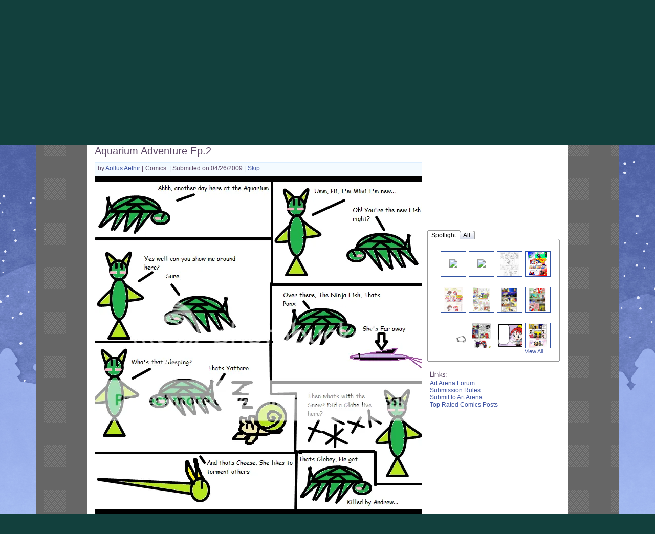

--- FILE ---
content_type: text/css;charset=UTF-8
request_url: https://cdn1.gaiaonline.com/gaiaevent/engine/stylesheet/462?v=1769793551
body_size: -190
content:
#sitecomponent_1_462{top: 1px;left: 455px;position: absolute;}

--- FILE ---
content_type: text/plain;charset=UTF-8
request_url: https://c.pub.network/v2/c
body_size: -286
content:
a84452be-a2f6-4cb0-b2dd-87baa473abae

--- FILE ---
content_type: text/javascript;charset=UTF-8
request_url: https://cdn1.gaiaonline.com/src/_/2306773549/src/js/gsearch/navbar.js?2306773549
body_size: 2976
content:
/*!
 * cache=true
 * @license Licences are viewable at this URL: https://cdn1.gaiaonline.com/src/=/2306773549/src/js/gsearch/navbar.js
 */


/*! /src/js/gsearch/navbar.js */
YAHOO.gaia.search = function() {
  var DOM = YAHOO.util.Dom;
  var Event = YAHOO.util.Event;

  var MAX_RESULTS = 10;
  var fetching = false;
  var initted = false;
  var searchMenu;
  var open = false;

  return {

    init: function() {
      if (DOM.get('gsearch_ac_input') == null)  {
        initted = true;
      }

      if (initted) {
        return;
      }
      
      Event.addListener('gsearch_ac_submit', 'click', function(e){ 
              Event.removeListener('gsearch_ac_submit');
              Event.preventDefault(e);
              var submit_form = DOM.get('gsearch_form');

              if (submit_form.action.indexOf('_gaia_t') == -1) {
                submit_form.action += '?&_gaia_t_=4708';
              } else if (submit_form.action.indexOf('marketplace') != -1) {
                YAHOO.gaia.search.setupItemsSearch(submit_form, DOM.get('gsearch_ac_input'));
              }

              submit_form.submit();

          });

      Event.addListener('gsearch_ac_menu', 'click', function() {

        if (searchMenu) {
          if (!open) {
            searchMenu.show();
          }

          return;
        }

        searchMenu = new YAHOO.widget.Menu('gsearch_submit_menu', { shadow: false} );
        searchMenu.addItems(["All", "Users", "Forums", "Guilds", "Items", "Favorites", "Interests"]);
        searchMenu.render('gsearch_submit_container');

        searchMenu.subscribe('hide', function() {
          DOM.removeClass('gsearch_ac_menu', 'active');

          /* delay the 'closed' menu status.  prevents the menu from opening back up again immediately
             when someone click on the arrow to close it since the yui event fires before the click */
          setTimeout(function() {
            open = false;
          }, 250);

        });

        searchMenu.subscribe('show', function() {
          open = true;
          DOM.addClass('gsearch_ac_menu', 'active');
        });

        searchMenu.subscribe('click', function(type, args) {
          var item = args[1];
          var submit_form = DOM.get('gsearch_form');
          var box = DOM.get('gsearch_ac_input');

          var val = DOM.get('ta_submit_cat').value = item.cfg.getProperty('text').toLowerCase();

          var tracking_code = null;
          switch(val){
             case 'all': tracking_code = '4718'; break;
             case 'users': tracking_code = '4710'; break;
             case 'favorites': tracking_code = '4722'; break;
             case 'forums': tracking_code = '4714'; break;
             case 'guilds': tracking_code = '4712'; break;
             default: '';
          }
          
          tracking_code = '?_gaia_t_=' + tracking_code;
          /* lame items redirect */
          if (val == 'items') {
            YAHOO.gaia.search.setupItemsSearch(submit_form, box);
          } else {
            submit_form.action = '/gsearch/' + val + '/' + tracking_code;
          }

          if ( (box.value == 'Search') || (YAHOO.lang.trim(box.value).length < 1) ) {
              return;
          }
          
          submit_form.submit();
        });

        searchMenu.show();
      });

      Event.addListener('gsearch_ac_input', 'focus', function() {
        var box = DOM.get('gsearch_ac_input');
        box.value = "";

        DOM.removeClass('gsearch_ac', 'inactive');
          
        YAHOO.gaia.search.fetchData();
      });
    },

    fetchData: function() {
      if (fetching) {
        return;
      } else {
        fetching = true;
      }

      YAHOO.util.Connect.asyncRequest('GET', '/gsearch/ajax/suggest', {
        success: function(obj) {
          /* dump the focus event */
          Event.removeListener('gsearch_ac_input', 'focus');
          YAHOO.gaia.search.start(obj);
        },

        failure: function() { fetching = false; },

        scope: this
      });
    },

    start: function(obj) {
      initted = true;

      var ds = new YAHOO.util.LocalDataSource(obj.responseText);
      ds.responseType = YAHOO.util.XHRDataSource.TYPE_JSON;
      ds.responseSchema = { resultsList: 'data', fields: [ "name", "gameshell", "game", "icon", "c", "url" ] };
      ds.maxCachedEntries = 9999;

      var ac = new YAHOO.widget.AutoComplete("gsearch_ac_input", "gsearchContainer", ds);
      ac.generateRequest = function(sQuery) { return sQuery };
      ac.resultTypeList = false;
      ac.autoHighlight = false;

      ac.applyLocalFilter = true;
      ac.queryMatchContains = true;
      ac.queryMatchSubset = true;
      ac.typeAhead = true;

      ac.queryDelay = .1;
      ac.animSpeed = .1;

      ac.filterResults = function(q, fr, pr, cb) {
        var query = YAHOO.lang.trim(unescape(q));
        query = query.replace(/[\[\]\+\(\)\\]/g, "");
 
        if (! query.length) {
          return {results: []};
        }

        var matches = 0, hdr = 0;
        var last_cat = '';
        var len = fr.data.length;

        var re;
        var do_replace = false;
        if (query.search('\\s') != -1) {
          re = new RegExp(query, 'i');
        } else {
          re = new RegExp('^' + query, 'mi');
          do_replace = true;
        }

        var results = [];

        for(i=0; (i < len) && (matches < MAX_RESULTS); i++) {
          var o = fr.data[i];

            var name;
            if (!o.name) {
              name = '';
            } else if (!do_replace) {
              name = o.name;
            } else if (typeof o.name === 'string') {
            /* break it down to single words for matching */
              name = o.name.replace(/[\W\s]/g, "\n");
            } else {
                name = o.name;
            }

          if (re.test(name)) {
            /* friend? load up the image */
            if (o.c == 'friend') {
              new Image().src = o.icon = '//' + GAIA_config('avatar_server') + '/gaia/members/' + o.icon;
              o.friend = true;
            }

            /* first item in category gets a header */
            if (last_cat != o.c) {
              hdr = true;
              o.hdr = 1;
            }

            last_cat = o.c;

            /* get rid of the 'c'ategory field for non-header items */
            if (!hdr) {
              delete o.c;
              hdr = false;
            }

            matches++;
            results.push(o);
          }
        }

        return {results: results};
      };

      ac.formatResult = function(o, query, match) {
        query = YAHOO.lang.trim(query);

        var hdr = '';
        if (o.hdr) {
          /* c = category */
          hdr = '<h3 class="header ta_bg">' + o.c + '</h3>';
        }

        var classes = 'ta_ic';
        if (o.game || o.gameshell) {
          classes += ' games ' + o.name.toLowerCase().replace(' ' , '');
        }

        if (o.icon) {
          classes += ' ' + o.icon;
        }

        var prepend = '&nbsp;';
        if (o.friend) {
          classes = 'ta_friend';
          prepend = '<img src=' + o.icon + ' />';
        }

        var display_name = o.name;
        if (display_name.length > 20) {
          display_name = display_name.substr(0, 20) + '...';
        }

        /* highlight matching term */
        var re = new RegExp('(?:^|[\\s\\W])(' + query + '\\w*)', 'i');
        var matches = display_name.match(re);
        if (matches != null) {
          var match = matches[1].substring(0, query.length);
          var rest = matches[1].substring(query.length);

          display_name = display_name.replace(matches[1], '<span class="match">' + match + '</span>' + rest);
        }

        var item = '<span class="' + classes + '">' + prepend + '</span>' +
                     '<span class="name">' + display_name + '</span>' +
                     '<p class="clear"></p>';

        return hdr + item;
      };

      ac.itemSelectEvent.subscribe(function(t, args) {
        var box = DOM.get('gsearch_ac_input');
        var obj = args[2];

        if (! (obj.game || obj.gameshell)) {
          /* don't let 'em type in more crap or submit while they're being redirected */
          box.setAttribute('readonly', true);
          /* disable submit */
          
          var tracking_code = null;
          switch(obj.c){
             case 'guild': tracking_code = '4702';break; 
             case 'forum': tracking_code = '4706';break;
             case 'feature': tracking_code = '4700'; break;
             case 'friend': tracking_code = '4704';break;
             case 'favorite': tracking_code = '4722';break;
             default: "";
          }
          
          var type = '?';
          /* check to see if the ? is already present */
          if (args[2].url.indexOf('?') != -1) {
            type = '&';
          }
          var locationDomain = '//' + GAIA_config('main_server');
          if("http://" === args[2].url.substr(0, 7) || "https://" === args[2].url.substr(0, 8)) {
              locationDomain = "";
          }
          window.location = locationDomain + args[2].url + type + '_gaia_t_=' + tracking_code;

        } else {
          if (obj.game) {
            header_launcher(obj.url, GAIA_config('main_server'), '');
          } else {
            header_launcher('gameshell', GAIA_config('main_server'), 'game=' + obj.url);
          }

          /* wipe out the input box since games load in a popup */
          box.value = "";
        }
      });

      ac.textboxBlurEvent.subscribe(function() {
        var box = this.getInputEl();
      });

      ac.textboxFocusEvent.subscribe(function() {
        var box = this.getInputEl();
        DOM.removeClass(box, 'inactive');
      });

      /* thanks, new YUI.  explicitly send the query after lazy load */
      ac.sendQuery(DOM.get('gsearch_ac_input').value);
    },

    setupItemsSearch: function(submit_form, box) {
      var items_search = DOM.get('gsearch_item_search');
      if (items_search === null) {
        items_search = document.createElement('input');

        items_search.setAttribute('name', 'search');
        items_search.setAttribute('type', 'hidden');
        items_search.setAttribute('value', box.value);
        items_search.setAttribute('id', 'gsearch_item_search');

        submit_form.appendChild(items_search);
      } else {
        items_search.setAttribute('value', box.value);
      }

      var tracking_code = '?_gaia_t_=4716';
      submit_form.action = '/marketplace/itemsearch/' + tracking_code;
    }

  };
}();


--- FILE ---
content_type: text/javascript;charset=UTF-8
request_url: https://cdn1.gaiaonline.com/src/_/2306773549/src/yui/datasource/datasource-min.js?2306773549
body_size: 7961
content:
/*!
 * cache=true
 * @license Licences are viewable at this URL: https://cdn1.gaiaonline.com/src/=/2306773549/src/yui/datasource/datasource-min.js
 */


/*! /src/yui/datasource/datasource-min.js */
(function(){var lang=YAHOO.lang,util=YAHOO.util,Ev=util.Event;util.DataSourceBase=function(oLiveData,oConfigs){if(oLiveData===null||oLiveData===undefined){return}this.liveData=oLiveData;this._oQueue={interval:null,conn:null,requests:[]};this.responseSchema={};if(oConfigs&&(oConfigs.constructor==Object)){for(var sConfig in oConfigs){if(sConfig){this[sConfig]=oConfigs[sConfig]}}}var maxCacheEntries=this.maxCacheEntries;if(!lang.isNumber(maxCacheEntries)||(maxCacheEntries<0)){maxCacheEntries=0}this._aIntervals=[];this.createEvent("cacheRequestEvent");this.createEvent("cacheResponseEvent");this.createEvent("requestEvent");this.createEvent("responseEvent");this.createEvent("responseParseEvent");this.createEvent("responseCacheEvent");this.createEvent("dataErrorEvent");this.createEvent("cacheFlushEvent");var DS=util.DataSourceBase;this._sName="DataSource instance"+DS._nIndex;DS._nIndex++};var DS=util.DataSourceBase;lang.augmentObject(DS,{TYPE_UNKNOWN:-1,TYPE_JSARRAY:0,TYPE_JSFUNCTION:1,TYPE_XHR:2,TYPE_JSON:3,TYPE_XML:4,TYPE_TEXT:5,TYPE_HTMLTABLE:6,TYPE_SCRIPTNODE:7,TYPE_LOCAL:8,ERROR_DATAINVALID:"Invalid data",ERROR_DATANULL:"Null data",_nIndex:0,_nTransactionId:0,_cloneObject:function(o){if(!lang.isValue(o)){return o}var copy={};if(Object.prototype.toString.apply(o)==="[object RegExp]"){copy=o}else{if(lang.isFunction(o)){copy=o}else{if(lang.isArray(o)){var array=[];for(var i=0,len=o.length;i<len;i++){array[i]=DS._cloneObject(o[i])}copy=array}else{if(lang.isObject(o)){for(var x in o){if(lang.hasOwnProperty(o,x)){if(lang.isValue(o[x])&&lang.isObject(o[x])||lang.isArray(o[x])){copy[x]=DS._cloneObject(o[x])}else{copy[x]=o[x]}}}}else{copy=o}}}}return copy},_getLocationValue:function(field,context){var locator=field.locator||field.key||field,xmldoc=context.ownerDocument||context,result,res,value=null;try{if(!lang.isUndefined(xmldoc.evaluate)){result=xmldoc.evaluate(locator,context,xmldoc.createNSResolver(!context.ownerDocument?context.documentElement:context.ownerDocument.documentElement),0,null);while(res=result.iterateNext()){value=res.textContent}}else{xmldoc.setProperty("SelectionLanguage","XPath");result=context.selectNodes(locator)[0];value=result.value||result.text||null}return value}catch(e){}},issueCallback:function(callback,params,error,scope){if(lang.isFunction(callback)){callback.apply(scope,params)}else{if(lang.isObject(callback)){scope=callback.scope||scope||window;var callbackFunc=callback.success;if(error){callbackFunc=callback.failure}if(callbackFunc){callbackFunc.apply(scope,params.concat([callback.argument]))}}}},parseString:function(oData){if(!lang.isValue(oData)){return null}var string=oData+"";if(lang.isString(string)){return string}else{return null}},parseNumber:function(oData){if(!lang.isValue(oData)||(oData==="")){return null}var number=oData*1;if(lang.isNumber(number)){return number}else{return null}},convertNumber:function(oData){return DS.parseNumber(oData)},parseDate:function(oData){var date=null;if(lang.isValue(oData)&&!(oData instanceof Date)){date=new Date(oData)}else{return oData}if(date instanceof Date){return date}else{return null}},convertDate:function(oData){return DS.parseDate(oData)}});DS.Parser={string:DS.parseString,number:DS.parseNumber,date:DS.parseDate};DS.prototype={_sName:null,_aCache:null,_oQueue:null,_aIntervals:null,maxCacheEntries:0,liveData:null,dataType:DS.TYPE_UNKNOWN,responseType:DS.TYPE_UNKNOWN,responseSchema:null,useXPath:false,cloneBeforeCaching:false,toString:function(){return this._sName},getCachedResponse:function(oRequest,oCallback,oCaller){var aCache=this._aCache;if(this.maxCacheEntries>0){if(!aCache){this._aCache=[]}else{var nCacheLength=aCache.length;if(nCacheLength>0){var oResponse=null;this.fireEvent("cacheRequestEvent",{request:oRequest,callback:oCallback,caller:oCaller});for(var i=nCacheLength-1;i>=0;i--){var oCacheElem=aCache[i];if(this.isCacheHit(oRequest,oCacheElem.request)){oResponse=oCacheElem.response;this.fireEvent("cacheResponseEvent",{request:oRequest,response:oResponse,callback:oCallback,caller:oCaller});if(i<nCacheLength-1){aCache.splice(i,1);this.addToCache(oRequest,oResponse)}oResponse.cached=true;break}}return oResponse}}}else{if(aCache){this._aCache=null}}return null},isCacheHit:function(oRequest,oCachedRequest){return(oRequest===oCachedRequest)},addToCache:function(oRequest,oResponse){var aCache=this._aCache;if(!aCache){return}while(aCache.length>=this.maxCacheEntries){aCache.shift()}oResponse=(this.cloneBeforeCaching)?DS._cloneObject(oResponse):oResponse;var oCacheElem={request:oRequest,response:oResponse};aCache[aCache.length]=oCacheElem;this.fireEvent("responseCacheEvent",{request:oRequest,response:oResponse})},flushCache:function(){if(this._aCache){this._aCache=[];this.fireEvent("cacheFlushEvent")}},setInterval:function(nMsec,oRequest,oCallback,oCaller){if(lang.isNumber(nMsec)&&(nMsec>=0)){var oSelf=this;var nId=setInterval(function(){oSelf.makeConnection(oRequest,oCallback,oCaller)},nMsec);this._aIntervals.push(nId);return nId}else{}},clearInterval:function(nId){var tracker=this._aIntervals||[];for(var i=tracker.length-1;i>-1;i--){if(tracker[i]===nId){tracker.splice(i,1);clearInterval(nId)}}},clearAllIntervals:function(){var tracker=this._aIntervals||[];for(var i=tracker.length-1;i>-1;i--){clearInterval(tracker[i])}tracker=[]},sendRequest:function(oRequest,oCallback,oCaller){var oCachedResponse=this.getCachedResponse(oRequest,oCallback,oCaller);if(oCachedResponse){DS.issueCallback(oCallback,[oRequest,oCachedResponse],false,oCaller);return null}return this.makeConnection(oRequest,oCallback,oCaller)},makeConnection:function(oRequest,oCallback,oCaller){var tId=DS._nTransactionId++;this.fireEvent("requestEvent",{tId:tId,request:oRequest,callback:oCallback,caller:oCaller});var oRawResponse=this.liveData;this.handleResponse(oRequest,oRawResponse,oCallback,oCaller,tId);return tId},handleResponse:function(oRequest,oRawResponse,oCallback,oCaller,tId){this.fireEvent("responseEvent",{tId:tId,request:oRequest,response:oRawResponse,callback:oCallback,caller:oCaller});var xhr=(this.dataType==DS.TYPE_XHR)?true:false;var oParsedResponse=null;var oFullResponse=oRawResponse;if(this.responseType===DS.TYPE_UNKNOWN){var ctype=(oRawResponse&&oRawResponse.getResponseHeader)?oRawResponse.getResponseHeader["Content-Type"]:null;if(ctype){if(ctype.indexOf("text/xml")>-1){this.responseType=DS.TYPE_XML}else{if(ctype.indexOf("application/json")>-1){this.responseType=DS.TYPE_JSON}else{if(ctype.indexOf("text/plain")>-1){this.responseType=DS.TYPE_TEXT}}}}else{if(YAHOO.lang.isArray(oRawResponse)){this.responseType=DS.TYPE_JSARRAY}else{if(oRawResponse&&oRawResponse.nodeType&&(oRawResponse.nodeType===9||oRawResponse.nodeType===1||oRawResponse.nodeType===11)){this.responseType=DS.TYPE_XML}else{if(oRawResponse&&oRawResponse.nodeName&&(oRawResponse.nodeName.toLowerCase()=="table")){this.responseType=DS.TYPE_HTMLTABLE}else{if(YAHOO.lang.isObject(oRawResponse)){this.responseType=DS.TYPE_JSON}else{if(YAHOO.lang.isString(oRawResponse)){this.responseType=DS.TYPE_TEXT}}}}}}}switch(this.responseType){case DS.TYPE_JSARRAY:if(xhr&&oRawResponse&&oRawResponse.responseText){oFullResponse=oRawResponse.responseText}try{if(lang.isString(oFullResponse)){var parseArgs=[oFullResponse].concat(this.parseJSONArgs);if(lang.JSON){oFullResponse=lang.JSON.parse.apply(lang.JSON,parseArgs)}else{if(window.JSON&&JSON.parse){oFullResponse=JSON.parse.apply(JSON,parseArgs)}else{if(oFullResponse.parseJSON){oFullResponse=oFullResponse.parseJSON.apply(oFullResponse,parseArgs.slice(1))}else{while(oFullResponse.length>0&&(oFullResponse.charAt(0)!="{")&&(oFullResponse.charAt(0)!="[")){oFullResponse=oFullResponse.substring(1,oFullResponse.length)}if(oFullResponse.length>0){var arrayEnd=Math.max(oFullResponse.lastIndexOf("]"),oFullResponse.lastIndexOf("}"));oFullResponse=oFullResponse.substring(0,arrayEnd+1);oFullResponse=eval("("+oFullResponse+")")}}}}}}catch(e1){}oFullResponse=this.doBeforeParseData(oRequest,oFullResponse,oCallback);oParsedResponse=this.parseArrayData(oRequest,oFullResponse);break;case DS.TYPE_JSON:if(xhr&&oRawResponse&&oRawResponse.responseText){oFullResponse=oRawResponse.responseText}try{if(lang.isString(oFullResponse)){var parseArgs=[oFullResponse].concat(this.parseJSONArgs);if(lang.JSON){oFullResponse=lang.JSON.parse.apply(lang.JSON,parseArgs)}else{if(window.JSON&&JSON.parse){oFullResponse=JSON.parse.apply(JSON,parseArgs)}else{if(oFullResponse.parseJSON){oFullResponse=oFullResponse.parseJSON.apply(oFullResponse,parseArgs.slice(1))}else{while(oFullResponse.length>0&&(oFullResponse.charAt(0)!="{")&&(oFullResponse.charAt(0)!="[")){oFullResponse=oFullResponse.substring(1,oFullResponse.length)}if(oFullResponse.length>0){var objEnd=Math.max(oFullResponse.lastIndexOf("]"),oFullResponse.lastIndexOf("}"));oFullResponse=oFullResponse.substring(0,objEnd+1);oFullResponse=eval("("+oFullResponse+")")}}}}}}catch(e){}oFullResponse=this.doBeforeParseData(oRequest,oFullResponse,oCallback);oParsedResponse=this.parseJSONData(oRequest,oFullResponse);break;case DS.TYPE_HTMLTABLE:if(xhr&&oRawResponse.responseText){var el=document.createElement("div");el.innerHTML=oRawResponse.responseText;oFullResponse=el.getElementsByTagName("table")[0]}oFullResponse=this.doBeforeParseData(oRequest,oFullResponse,oCallback);oParsedResponse=this.parseHTMLTableData(oRequest,oFullResponse);break;case DS.TYPE_XML:if(xhr&&oRawResponse.responseXML){oFullResponse=oRawResponse.responseXML}oFullResponse=this.doBeforeParseData(oRequest,oFullResponse,oCallback);oParsedResponse=this.parseXMLData(oRequest,oFullResponse);break;case DS.TYPE_TEXT:if(xhr&&lang.isString(oRawResponse.responseText)){oFullResponse=oRawResponse.responseText}oFullResponse=this.doBeforeParseData(oRequest,oFullResponse,oCallback);oParsedResponse=this.parseTextData(oRequest,oFullResponse);break;default:oFullResponse=this.doBeforeParseData(oRequest,oFullResponse,oCallback);oParsedResponse=this.parseData(oRequest,oFullResponse);break}oParsedResponse=oParsedResponse||{};if(!oParsedResponse.results){oParsedResponse.results=[]}if(!oParsedResponse.meta){oParsedResponse.meta={}}if(!oParsedResponse.error){oParsedResponse=this.doBeforeCallback(oRequest,oFullResponse,oParsedResponse,oCallback);this.fireEvent("responseParseEvent",{request:oRequest,response:oParsedResponse,callback:oCallback,caller:oCaller});this.addToCache(oRequest,oParsedResponse)}else{oParsedResponse.error=true;this.fireEvent("dataErrorEvent",{request:oRequest,response:oRawResponse,callback:oCallback,caller:oCaller,message:DS.ERROR_DATANULL})}oParsedResponse.tId=tId;DS.issueCallback(oCallback,[oRequest,oParsedResponse],oParsedResponse.error,oCaller)},doBeforeParseData:function(oRequest,oFullResponse,oCallback){return oFullResponse},doBeforeCallback:function(oRequest,oFullResponse,oParsedResponse,oCallback){return oParsedResponse},parseData:function(oRequest,oFullResponse){if(lang.isValue(oFullResponse)){var oParsedResponse={results:oFullResponse,meta:{}};return oParsedResponse}return null},parseArrayData:function(oRequest,oFullResponse){if(lang.isArray(oFullResponse)){var results=[],i,j,rec,field,data;if(lang.isArray(this.responseSchema.fields)){var fields=this.responseSchema.fields;for(i=fields.length-1;i>=0;--i){if(typeof fields[i]!=="object"){fields[i]={key:fields[i]}}}var parsers={},p;for(i=fields.length-1;i>=0;--i){p=(typeof fields[i].parser==="function"?fields[i].parser:DS.Parser[fields[i].parser+""])||fields[i].converter;if(p){parsers[fields[i].key]=p}}var arrType=lang.isArray(oFullResponse[0]);for(i=oFullResponse.length-1;i>-1;i--){var oResult={};rec=oFullResponse[i];if(typeof rec==="object"){for(j=fields.length-1;j>-1;j--){field=fields[j];data=arrType?rec[j]:rec[field.key];if(parsers[field.key]){data=parsers[field.key].call(this,data)}if(data===undefined){data=null}oResult[field.key]=data}}else{if(lang.isString(rec)){for(j=fields.length-1;j>-1;j--){field=fields[j];data=rec;if(parsers[field.key]){data=parsers[field.key].call(this,data)}if(data===undefined){data=null}oResult[field.key]=data}}}results[i]=oResult}}else{results=oFullResponse}var oParsedResponse={results:results};return oParsedResponse}return null},parseTextData:function(oRequest,oFullResponse){if(lang.isString(oFullResponse)){if(lang.isString(this.responseSchema.recordDelim)&&lang.isString(this.responseSchema.fieldDelim)){var oParsedResponse={results:[]};var recDelim=this.responseSchema.recordDelim;var fieldDelim=this.responseSchema.fieldDelim;if(oFullResponse.length>0){var newLength=oFullResponse.length-recDelim.length;if(oFullResponse.substr(newLength)==recDelim){oFullResponse=oFullResponse.substr(0,newLength)}if(oFullResponse.length>0){var recordsarray=oFullResponse.split(recDelim);for(var i=0,len=recordsarray.length,recIdx=0;i<len;++i){var bError=false,sRecord=recordsarray[i];if(lang.isString(sRecord)&&(sRecord.length>0)){var fielddataarray=recordsarray[i].split(fieldDelim);var oResult={};if(lang.isArray(this.responseSchema.fields)){var fields=this.responseSchema.fields;for(var j=fields.length-1;j>-1;j--){try{var data=fielddataarray[j];if(lang.isString(data)){if(data.charAt(0)=='"'){data=data.substr(1)}if(data.charAt(data.length-1)=='"'){data=data.substr(0,data.length-1)}var field=fields[j];var key=(lang.isValue(field.key))?field.key:field;if(!field.parser&&field.converter){field.parser=field.converter}var parser=(typeof field.parser==="function")?field.parser:DS.Parser[field.parser+""];if(parser){data=parser.call(this,data)}if(data===undefined){data=null}oResult[key]=data}else{bError=true}}catch(e){bError=true}}}else{oResult=fielddataarray}if(!bError){oParsedResponse.results[recIdx++]=oResult}}}}}return oParsedResponse}}return null},parseXMLResult:function(result){var oResult={},schema=this.responseSchema;try{for(var m=schema.fields.length-1;m>=0;m--){var field=schema.fields[m];var key=(lang.isValue(field.key))?field.key:field;var data=null;if(this.useXPath){data=YAHOO.util.DataSource._getLocationValue(field,result)}else{var xmlAttr=result.attributes.getNamedItem(key);if(xmlAttr){data=xmlAttr.value}else{var xmlNode=result.getElementsByTagName(key);if(xmlNode&&xmlNode.item(0)){var item=xmlNode.item(0);data=(item)?((item.text)?item.text:(item.textContent)?item.textContent:null):null;if(!data){var datapieces=[];for(var j=0,len=item.childNodes.length;j<len;j++){if(item.childNodes[j].nodeValue){datapieces[datapieces.length]=item.childNodes[j].nodeValue}}if(datapieces.length>0){data=datapieces.join("")}}}}}if(data===null){data=""}if(!field.parser&&field.converter){field.parser=field.converter}var parser=(typeof field.parser==="function")?field.parser:DS.Parser[field.parser+""];if(parser){data=parser.call(this,data)}if(data===undefined){data=null}oResult[key]=data}}catch(e){}return oResult},parseXMLData:function(oRequest,oFullResponse){var bError=false,schema=this.responseSchema,oParsedResponse={meta:{}},xmlList=null,metaNode=schema.metaNode,metaLocators=schema.metaFields||{},i,k,loc,v;try{if(this.useXPath){for(k in metaLocators){oParsedResponse.meta[k]=YAHOO.util.DataSource._getLocationValue(metaLocators[k],oFullResponse)}}else{metaNode=metaNode?oFullResponse.getElementsByTagName(metaNode)[0]:oFullResponse;if(metaNode){for(k in metaLocators){if(lang.hasOwnProperty(metaLocators,k)){loc=metaLocators[k];v=metaNode.getElementsByTagName(loc)[0];if(v){v=v.firstChild.nodeValue}else{v=metaNode.attributes.getNamedItem(loc);if(v){v=v.value}}if(lang.isValue(v)){oParsedResponse.meta[k]=v}}}}}xmlList=(schema.resultNode)?oFullResponse.getElementsByTagName(schema.resultNode):null}catch(e){}if(!xmlList||!lang.isArray(schema.fields)){bError=true}else{oParsedResponse.results=[];for(i=xmlList.length-1;i>=0;--i){var oResult=this.parseXMLResult(xmlList.item(i));oParsedResponse.results[i]=oResult}}if(bError){oParsedResponse.error=true}else{}return oParsedResponse},parseJSONData:function(oRequest,oFullResponse){var oParsedResponse={results:[],meta:{}};if(lang.isObject(oFullResponse)&&this.responseSchema.resultsList){var schema=this.responseSchema,fields=schema.fields,resultsList=oFullResponse,results=[],metaFields=schema.metaFields||{},fieldParsers=[],fieldPaths=[],simpleFields=[],bError=false,i,len,j,v,key,parser,path;var buildPath=function(needle){var path=null,keys=[],i=0;if(needle){needle=needle.replace(/\[(['"])(.*?)\1\]/g,function(x,$1,$2){keys[i]=$2;return".@"+(i++)}).replace(/\[(\d+)\]/g,function(x,$1){keys[i]=parseInt($1,10)|0;return".@"+(i++)}).replace(/^\./,"");if(!/[^\w\.\$@]/.test(needle)){path=needle.split(".");for(i=path.length-1;i>=0;--i){if(path[i].charAt(0)==="@"){path[i]=keys[parseInt(path[i].substr(1),10)]}}}else{}}return path};var walkPath=function(path,origin){var v=origin,i=0,len=path.length;for(;i<len&&v;++i){v=v[path[i]]}return v};path=buildPath(schema.resultsList);if(path){resultsList=walkPath(path,oFullResponse);if(resultsList===undefined){bError=true}}else{bError=true}if(!resultsList){resultsList=[]}if(!lang.isArray(resultsList)){resultsList=[resultsList]}if(!bError){if(schema.fields){var field;for(i=0,len=fields.length;i<len;i++){field=fields[i];key=field.key||field;parser=((typeof field.parser==="function")?field.parser:DS.Parser[field.parser+""])||field.converter;path=buildPath(key);if(parser){fieldParsers[fieldParsers.length]={key:key,parser:parser}}if(path){if(path.length>1){fieldPaths[fieldPaths.length]={key:key,path:path}}else{simpleFields[simpleFields.length]={key:key,path:path[0]}}}else{}}for(i=resultsList.length-1;i>=0;--i){var r=resultsList[i],rec={};if(r){for(j=simpleFields.length-1;j>=0;--j){rec[simpleFields[j].key]=(r[simpleFields[j].path]!==undefined)?r[simpleFields[j].path]:r[j]}for(j=fieldPaths.length-1;j>=0;--j){rec[fieldPaths[j].key]=walkPath(fieldPaths[j].path,r)}for(j=fieldParsers.length-1;j>=0;--j){var p=fieldParsers[j].key;rec[p]=fieldParsers[j].parser.call(this,rec[p]);if(rec[p]===undefined){rec[p]=null}}}results[i]=rec}}else{results=resultsList}for(key in metaFields){if(lang.hasOwnProperty(metaFields,key)){path=buildPath(metaFields[key]);if(path){v=walkPath(path,oFullResponse);oParsedResponse.meta[key]=v}}}}else{oParsedResponse.error=true}oParsedResponse.results=results}else{oParsedResponse.error=true}return oParsedResponse},parseHTMLTableData:function(oRequest,oFullResponse){var bError=false;var elTable=oFullResponse;var fields=this.responseSchema.fields;var oParsedResponse={results:[]};if(lang.isArray(fields)){for(var i=0;i<elTable.tBodies.length;i++){var elTbody=elTable.tBodies[i];for(var j=elTbody.rows.length-1;j>-1;j--){var elRow=elTbody.rows[j];var oResult={};for(var k=fields.length-1;k>-1;k--){var field=fields[k];var key=(lang.isValue(field.key))?field.key:field;var data=elRow.cells[k].innerHTML;if(!field.parser&&field.converter){field.parser=field.converter}var parser=(typeof field.parser==="function")?field.parser:DS.Parser[field.parser+""];if(parser){data=parser.call(this,data)}if(data===undefined){data=null}oResult[key]=data}oParsedResponse.results[j]=oResult}}}else{bError=true}if(bError){oParsedResponse.error=true}else{}return oParsedResponse}};lang.augmentProto(DS,util.EventProvider);util.LocalDataSource=function(oLiveData,oConfigs){this.dataType=DS.TYPE_LOCAL;if(oLiveData){if(YAHOO.lang.isArray(oLiveData)){this.responseType=DS.TYPE_JSARRAY}else{if(oLiveData.nodeType&&oLiveData.nodeType==9){this.responseType=DS.TYPE_XML}else{if(oLiveData.nodeName&&(oLiveData.nodeName.toLowerCase()=="table")){this.responseType=DS.TYPE_HTMLTABLE;oLiveData=oLiveData.cloneNode(true)}else{if(YAHOO.lang.isString(oLiveData)){this.responseType=DS.TYPE_TEXT}else{if(YAHOO.lang.isObject(oLiveData)){this.responseType=DS.TYPE_JSON}}}}}}else{oLiveData=[];this.responseType=DS.TYPE_JSARRAY}util.LocalDataSource.superclass.constructor.call(this,oLiveData,oConfigs)};lang.extend(util.LocalDataSource,DS);lang.augmentObject(util.LocalDataSource,DS);util.FunctionDataSource=function(oLiveData,oConfigs){this.dataType=DS.TYPE_JSFUNCTION;oLiveData=oLiveData||function(){};util.FunctionDataSource.superclass.constructor.call(this,oLiveData,oConfigs)};lang.extend(util.FunctionDataSource,DS,{scope:null,makeConnection:function(oRequest,oCallback,oCaller){var tId=DS._nTransactionId++;this.fireEvent("requestEvent",{tId:tId,request:oRequest,callback:oCallback,caller:oCaller});var oRawResponse=(this.scope)?this.liveData.call(this.scope,oRequest,this,oCallback):this.liveData(oRequest,oCallback);if(this.responseType===DS.TYPE_UNKNOWN){if(YAHOO.lang.isArray(oRawResponse)){this.responseType=DS.TYPE_JSARRAY}else{if(oRawResponse&&oRawResponse.nodeType&&oRawResponse.nodeType==9){this.responseType=DS.TYPE_XML}else{if(oRawResponse&&oRawResponse.nodeName&&(oRawResponse.nodeName.toLowerCase()=="table")){this.responseType=DS.TYPE_HTMLTABLE}else{if(YAHOO.lang.isObject(oRawResponse)){this.responseType=DS.TYPE_JSON}else{if(YAHOO.lang.isString(oRawResponse)){this.responseType=DS.TYPE_TEXT}}}}}}this.handleResponse(oRequest,oRawResponse,oCallback,oCaller,tId);return tId}});lang.augmentObject(util.FunctionDataSource,DS);util.ScriptNodeDataSource=function(oLiveData,oConfigs){this.dataType=DS.TYPE_SCRIPTNODE;oLiveData=oLiveData||"";util.ScriptNodeDataSource.superclass.constructor.call(this,oLiveData,oConfigs)};lang.extend(util.ScriptNodeDataSource,DS,{getUtility:util.Get,asyncMode:"allowAll",scriptCallbackParam:"callback",generateRequestCallback:function(id){return"&"+this.scriptCallbackParam+"=YAHOO.util.ScriptNodeDataSource.callbacks["+id+"]"},doBeforeGetScriptNode:function(sUri){return sUri},makeConnection:function(oRequest,oCallback,oCaller){var tId=DS._nTransactionId++;this.fireEvent("requestEvent",{tId:tId,request:oRequest,callback:oCallback,caller:oCaller});if(util.ScriptNodeDataSource._nPending===0){util.ScriptNodeDataSource.callbacks=[];util.ScriptNodeDataSource._nId=0}var id=util.ScriptNodeDataSource._nId;util.ScriptNodeDataSource._nId++;var oSelf=this;util.ScriptNodeDataSource.callbacks[id]=function(oRawResponse){if((oSelf.asyncMode!=="ignoreStaleResponses")||(id===util.ScriptNodeDataSource.callbacks.length-1)){if(oSelf.responseType===DS.TYPE_UNKNOWN){if(YAHOO.lang.isArray(oRawResponse)){oSelf.responseType=DS.TYPE_JSARRAY}else{if(oRawResponse.nodeType&&oRawResponse.nodeType==9){oSelf.responseType=DS.TYPE_XML}else{if(oRawResponse.nodeName&&(oRawResponse.nodeName.toLowerCase()=="table")){oSelf.responseType=DS.TYPE_HTMLTABLE}else{if(YAHOO.lang.isObject(oRawResponse)){oSelf.responseType=DS.TYPE_JSON}else{if(YAHOO.lang.isString(oRawResponse)){oSelf.responseType=DS.TYPE_TEXT}}}}}}oSelf.handleResponse(oRequest,oRawResponse,oCallback,oCaller,tId)}else{}delete util.ScriptNodeDataSource.callbacks[id]};util.ScriptNodeDataSource._nPending++;var sUri=this.liveData+oRequest+this.generateRequestCallback(id);sUri=this.doBeforeGetScriptNode(sUri);this.getUtility.script(sUri,{autopurge:true,onsuccess:util.ScriptNodeDataSource._bumpPendingDown,onfail:util.ScriptNodeDataSource._bumpPendingDown});return tId}});lang.augmentObject(util.ScriptNodeDataSource,DS);lang.augmentObject(util.ScriptNodeDataSource,{_nId:0,_nPending:0,callbacks:[]});util.XHRDataSource=function(oLiveData,oConfigs){this.dataType=DS.TYPE_XHR;this.connMgr=this.connMgr||util.Connect;oLiveData=oLiveData||"";util.XHRDataSource.superclass.constructor.call(this,oLiveData,oConfigs)};lang.extend(util.XHRDataSource,DS,{connMgr:null,connXhrMode:"allowAll",connMethodPost:false,connTimeout:0,makeConnection:function(oRequest,oCallback,oCaller){var oRawResponse=null;var tId=DS._nTransactionId++;this.fireEvent("requestEvent",{tId:tId,request:oRequest,callback:oCallback,caller:oCaller});var oSelf=this;var oConnMgr=this.connMgr;var oQueue=this._oQueue;var _xhrSuccess=function(oResponse){if(oResponse&&(this.connXhrMode=="ignoreStaleResponses")&&(oResponse.tId!=oQueue.conn.tId)){return null}else{if(!oResponse){this.fireEvent("dataErrorEvent",{request:oRequest,response:null,callback:oCallback,caller:oCaller,message:DS.ERROR_DATANULL});DS.issueCallback(oCallback,[oRequest,{error:true}],true,oCaller);return null}else{if(this.responseType===DS.TYPE_UNKNOWN){var ctype=(oResponse.getResponseHeader)?oResponse.getResponseHeader["Content-Type"]:null;if(ctype){if(ctype.indexOf("text/xml")>-1){this.responseType=DS.TYPE_XML}else{if(ctype.indexOf("application/json")>-1){this.responseType=DS.TYPE_JSON}else{if(ctype.indexOf("text/plain")>-1){this.responseType=DS.TYPE_TEXT}}}}}this.handleResponse(oRequest,oResponse,oCallback,oCaller,tId)}}};var _xhrFailure=function(oResponse){this.fireEvent("dataErrorEvent",{request:oRequest,response:oResponse,callback:oCallback,caller:oCaller,message:DS.ERROR_DATAINVALID});if(lang.isString(this.liveData)&&lang.isString(oRequest)&&(this.liveData.lastIndexOf("?")!==this.liveData.length-1)&&(oRequest.indexOf("?")!==0)){}oResponse=oResponse||{};oResponse.error=true;DS.issueCallback(oCallback,[oRequest,oResponse],true,oCaller);return null};var _xhrCallback={success:_xhrSuccess,failure:_xhrFailure,scope:this};if(lang.isNumber(this.connTimeout)){_xhrCallback.timeout=this.connTimeout}if(this.connXhrMode=="cancelStaleRequests"){if(oQueue.conn){if(oConnMgr.abort){oConnMgr.abort(oQueue.conn);oQueue.conn=null}else{}}}if(oConnMgr&&oConnMgr.asyncRequest){var sLiveData=this.liveData;var isPost=this.connMethodPost;var sMethod=(isPost)?"POST":"GET";var sUri=(isPost||!lang.isValue(oRequest))?sLiveData:sLiveData+oRequest;var sRequest=(isPost)?oRequest:null;if(this.connXhrMode!="queueRequests"){oQueue.conn=oConnMgr.asyncRequest(sMethod,sUri,_xhrCallback,sRequest)}else{if(oQueue.conn){var allRequests=oQueue.requests;allRequests.push({request:oRequest,callback:_xhrCallback});if(!oQueue.interval){oQueue.interval=setInterval(function(){if(oConnMgr.isCallInProgress(oQueue.conn)){return}else{if(allRequests.length>0){sUri=(isPost||!lang.isValue(allRequests[0].request))?sLiveData:sLiveData+allRequests[0].request;sRequest=(isPost)?allRequests[0].request:null;oQueue.conn=oConnMgr.asyncRequest(sMethod,sUri,allRequests[0].callback,sRequest);allRequests.shift()}else{clearInterval(oQueue.interval);oQueue.interval=null}}},50)}}else{oQueue.conn=oConnMgr.asyncRequest(sMethod,sUri,_xhrCallback,sRequest)}}}else{DS.issueCallback(oCallback,[oRequest,{error:true}],true,oCaller)}return tId}});lang.augmentObject(util.XHRDataSource,DS);util.DataSource=function(oLiveData,oConfigs){oConfigs=oConfigs||{};var dataType=oConfigs.dataType;if(dataType){if(dataType==DS.TYPE_LOCAL){return new util.LocalDataSource(oLiveData,oConfigs)}else{if(dataType==DS.TYPE_XHR){return new util.XHRDataSource(oLiveData,oConfigs)}else{if(dataType==DS.TYPE_SCRIPTNODE){return new util.ScriptNodeDataSource(oLiveData,oConfigs)}else{if(dataType==DS.TYPE_JSFUNCTION){return new util.FunctionDataSource(oLiveData,oConfigs)}}}}}if(YAHOO.lang.isString(oLiveData)){return new util.XHRDataSource(oLiveData,oConfigs)}else{if(YAHOO.lang.isFunction(oLiveData)){return new util.FunctionDataSource(oLiveData,oConfigs)}else{return new util.LocalDataSource(oLiveData,oConfigs)}}};lang.augmentObject(util.DataSource,DS)})();YAHOO.util.Number={format:function(e,k){if(e===""||e===null||!isFinite(e)){return""}e=+e;k=YAHOO.lang.merge(YAHOO.util.Number.format.defaults,(k||{}));var j=e+"",l=Math.abs(e),b=k.decimalPlaces||0,r=k.thousandsSeparator,f=k.negativeFormat||("-"+k.format),q,p,g,h;if(f.indexOf("#")>-1){f=f.replace(/#/,k.format)}if(b<0){q=l-(l%1)+"";g=q.length+b;if(g>0){q=Number("."+q).toFixed(g).slice(2)+new Array(q.length-g+1).join("0")}else{q="0"}}else{var a=l+"";if(b>0||a.indexOf(".")>0){var d=Math.pow(10,b);q=Math.round(l*d)/d+"";var c=q.indexOf("."),m,o;if(c<0){m=b;o=(Math.pow(10,m)+"").substring(1);if(b>0){q=q+"."+o}}else{m=b-(q.length-c-1);o=(Math.pow(10,m)+"").substring(1);q=q+o}}else{q=l.toFixed(b)+""}}p=q.split(/\D/);if(l>=1000){g=p[0].length%3||3;p[0]=p[0].slice(0,g)+p[0].slice(g).replace(/(\d{3})/g,r+"$1")}return YAHOO.util.Number.format._applyFormat((e<0?f:k.format),p.join(k.decimalSeparator),k)}};YAHOO.util.Number.format.defaults={format:"{prefix}{number}{suffix}",negativeFormat:null,decimalSeparator:".",decimalPlaces:null,thousandsSeparator:""};YAHOO.util.Number.format._applyFormat=function(a,b,c){return a.replace(/\{(\w+)\}/g,function(d,e){return e==="number"?b:e in c?c[e]:""})};(function(){var a=function(c,e,d){if(typeof d==="undefined"){d=10}for(;parseInt(c,10)<d&&d>1;d/=10){c=e.toString()+c}return c.toString()};var b={formats:{a:function(e,c){return c.a[e.getDay()]},A:function(e,c){return c.A[e.getDay()]},b:function(e,c){return c.b[e.getMonth()]},B:function(e,c){return c.B[e.getMonth()]},C:function(c){return a(parseInt(c.getFullYear()/100,10),0)},d:["getDate","0"],e:["getDate"," "],g:function(c){return a(parseInt(b.formats.G(c)%100,10),0)},G:function(f){var g=f.getFullYear();var e=parseInt(b.formats.V(f),10);var c=parseInt(b.formats.W(f),10);if(c>e){g++}else{if(c===0&&e>=52){g--}}return g},H:["getHours","0"],I:function(e){var c=e.getHours()%12;return a(c===0?12:c,0)},j:function(h){var g=new Date(""+h.getFullYear()+"/1/1 GMT");var e=new Date(""+h.getFullYear()+"/"+(h.getMonth()+1)+"/"+h.getDate()+" GMT");var c=e-g;var f=parseInt(c/60000/60/24,10)+1;return a(f,0,100)},k:["getHours"," "],l:function(e){var c=e.getHours()%12;return a(c===0?12:c," ")},m:function(c){return a(c.getMonth()+1,0)},M:["getMinutes","0"],p:function(e,c){return c.p[e.getHours()>=12?1:0]},P:function(e,c){return c.P[e.getHours()>=12?1:0]},s:function(e,c){return parseInt(e.getTime()/1000,10)},S:["getSeconds","0"],u:function(c){var e=c.getDay();return e===0?7:e},U:function(g){var c=parseInt(b.formats.j(g),10);var f=6-g.getDay();var e=parseInt((c+f)/7,10);return a(e,0)},V:function(g){var f=parseInt(b.formats.W(g),10);var c=(new Date(""+g.getFullYear()+"/1/1")).getDay();var e=f+(c>4||c<=1?0:1);if(e===53&&(new Date(""+g.getFullYear()+"/12/31")).getDay()<4){e=1}else{if(e===0){e=b.formats.V(new Date(""+(g.getFullYear()-1)+"/12/31"))}}return a(e,0)},w:"getDay",W:function(g){var c=parseInt(b.formats.j(g),10);var f=7-b.formats.u(g);var e=parseInt((c+f)/7,10);return a(e,0,10)},y:function(c){return a(c.getFullYear()%100,0)},Y:"getFullYear",z:function(f){var e=f.getTimezoneOffset();var c=a(parseInt(Math.abs(e/60),10),0);var g=a(Math.abs(e%60),0);return(e>0?"-":"+")+c+g},Z:function(c){var e=c.toString().replace(/^.*:\d\d( GMT[+-]\d+)? \(?([A-Za-z ]+)\)?\d*$/,"$2").replace(/[a-z ]/g,"");if(e.length>4){e=b.formats.z(c)}return e},"%":function(c){return"%"}},aggregates:{c:"locale",D:"%m/%d/%y",F:"%Y-%m-%d",h:"%b",n:"\n",r:"locale",R:"%H:%M",t:"\t",T:"%H:%M:%S",x:"locale",X:"locale"},format:function(g,f,d){f=f||{};if(!(g instanceof Date)){return YAHOO.lang.isValue(g)?g:""}var h=f.format||"%m/%d/%Y";if(h==="YYYY/MM/DD"){h="%Y/%m/%d"}else{if(h==="DD/MM/YYYY"){h="%d/%m/%Y"}else{if(h==="MM/DD/YYYY"){h="%m/%d/%Y"}}}d=d||"en";if(!(d in YAHOO.util.DateLocale)){if(d.replace(/-[a-zA-Z]+$/,"") in YAHOO.util.DateLocale){d=d.replace(/-[a-zA-Z]+$/,"")}else{d="en"}}var j=YAHOO.util.DateLocale[d];var c=function(l,k){var m=b.aggregates[k];return(m==="locale"?j[k]:m)};var e=function(l,k){var m=b.formats[k];if(typeof m==="string"){return g[m]()}else{if(typeof m==="function"){return m.call(g,g,j)}else{if(typeof m==="object"&&typeof m[0]==="string"){return a(g[m[0]](),m[1])}else{return k}}}};while(h.match(/%[cDFhnrRtTxX]/)){h=h.replace(/%([cDFhnrRtTxX])/g,c)}var i=h.replace(/%([aAbBCdegGHIjklmMpPsSuUVwWyYzZ%])/g,e);c=e=undefined;return i}};YAHOO.namespace("YAHOO.util");YAHOO.util.Date=b;YAHOO.util.DateLocale={a:["Sun","Mon","Tue","Wed","Thu","Fri","Sat"],A:["Sunday","Monday","Tuesday","Wednesday","Thursday","Friday","Saturday"],b:["Jan","Feb","Mar","Apr","May","Jun","Jul","Aug","Sep","Oct","Nov","Dec"],B:["January","February","March","April","May","June","July","August","September","October","November","December"],c:"%a %d %b %Y %T %Z",p:["AM","PM"],P:["am","pm"],r:"%I:%M:%S %p",x:"%d/%m/%y",X:"%T"};YAHOO.util.DateLocale.en=YAHOO.lang.merge(YAHOO.util.DateLocale,{});YAHOO.util.DateLocale["en-US"]=YAHOO.lang.merge(YAHOO.util.DateLocale.en,{c:"%a %d %b %Y %I:%M:%S %p %Z",x:"%m/%d/%Y",X:"%I:%M:%S %p"});YAHOO.util.DateLocale["en-GB"]=YAHOO.lang.merge(YAHOO.util.DateLocale.en,{r:"%l:%M:%S %P %Z"});YAHOO.util.DateLocale["en-AU"]=YAHOO.lang.merge(YAHOO.util.DateLocale.en)})();YAHOO.register("datasource",YAHOO.util.DataSource,{version:"2.9.0",build:"2800"});

--- FILE ---
content_type: text/plain;charset=UTF-8
request_url: https://c.pub.network/v2/c
body_size: -113
content:
ca07e524-90d7-4cb4-998d-fbb22f662463